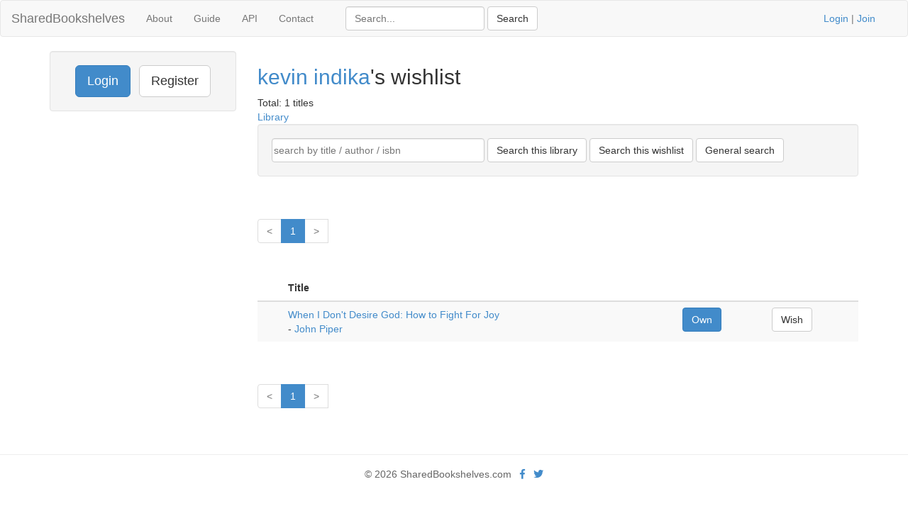

--- FILE ---
content_type: text/html; charset=UTF-8
request_url: https://www.sharedbookshelves.com/profile/cpn6nfvxq7privaterelay.appleid.com/wishlist
body_size: 2700
content:
<!DOCTYPE html>
<html lang="en">
<head>
<meta charset="utf-8">

<title>Books on cpn6nfvxq7privaterelay.appleid.com's wishlist</title>
<meta name="viewport" content="width=device-width, initial-scale=1.0">
<meta name="description" content="Page 1 of books oncpn6nfvxq7privaterelay.appleid.com's wishlist">
<meta name="keywords" content="church,virtual library,Christian books,authors,ISBN,reading,commentaries,Bible,book reviews">
<meta name="author" content="David Butler">

<meta property="og:title" content="Books on cpn6nfvxq7privaterelay.appleid.com's wishlist" />
<meta property="og:type" content="website" />
<meta property="og:url" content="https://www.sharedbookshelves.com/profile/cpn6nfvxq7privaterelay.appleid.com/wishlist" />
<meta property="og:image" content="https://www.sharedbookshelves.com/img/logo.png" />

<meta name="twitter:card" content="summary" />
<meta name="twitter:site" content="@sharedbooks" />

<link href="/vendor/fontawesome-free/css/all.min.css" rel="stylesheet" type="text/css">
<link rel="stylesheet" type="text/css" href="/css/bootstrap.min.css"/>    <style>
        html, body {
            height: 100%;
        }
        footer {
            color: #666;
            display:block;
            padding: 17px 0 18px 0;
            margin-top: 20px;
            border-top: 1px solid #eeeeee;
            text-align:center;
        }
    </style>
<link href="/favicon.ico" type="image/x-icon" rel="icon"/><link href="/favicon.ico" type="image/x-icon" rel="shortcut icon"/><!-- Global site tag (gtag.js) - Google Analytics -->
<script async src="https://www.googletagmanager.com/gtag/js?id=G-13Q8FFKK15"></script>
<script>
  window.dataLayer = window.dataLayer || [];
  function gtag(){dataLayer.push(arguments);}
  gtag('js', new Date());

  gtag('config', 'UA-33529034-26');
  gtag('config', 'G-13Q8FFKK15');
</script>
</head>
<body>
<div class="wrapper">
<nav class="navbar navbar-default" role="navigation">
  <div class="container-fluid">
    <div class="navbar-header">
      <button type="button" class="navbar-toggle" data-toggle="collapse" data-target="#bs-example-navbar-collapse-1">
        <span class="sr-only">Toggle navigation</span>
      <span class="icon-bar"></span>
      <span class="icon-bar"></span>
      <span class="icon-bar"></span>
    </button>
    <h1 style="margin-top:0"><a class="navbar-brand" href="/">SharedBookshelves</a></h1>
</div>
    <div class="collapse navbar-collapse" id="bs-example-navbar-collapse-1">
      <ul class="nav navbar-nav">
      <li><a href="/about/">About</a></li>
      <li><a href="/guide/">Guide</a></li>
      <li><a href="/api/">API</a></li>
		<li><a href="/contact/">Contact</a></li>
  </ul>
  <div class="col-lg-5">
<form action="/books/search" class="navbar-form navbar-left form-inline" role="search" id="BookProfileForm" method="post" accept-charset="utf-8"><div style="display:none;"><input type="hidden" name="_method" value="POST"/><input type="hidden" name="data[_Token][key]" value="06f5756bf914d8a0f2baf3a740b86b88c5205e4ba51d0c9ae4eb25e2237d7ad826f8814a6ce4a52a83c2106e136c48a2fba8529a91652717e180d3180ec0b6c0" id="Token1879907120"/></div><div class="control-group" style="display:inline;"><input name="data[Book][term]" title="Search" placeholder="Search..." class="form-control" type="text" id="BookTerm"/></div> <input name="submit" class="btn btn-default" type="submit" value="Search"/><div style="display:none;"><input type="hidden" name="data[_Token][fields]" value="a74c64cf2002949808e028d41c4f60c222a2631e%3A" id="TokenFields126010264"/><input type="hidden" name="data[_Token][unlocked]" value="submit" id="TokenUnlocked573239970"/></div></form></div>
			<p class="navbar-text pull-right"><a href="/users/login">Login</a> | <a href="/users/register">Join</a></p>
          	    </div><!-- /.nav-collapse -->
  </div><!-- /.container -->
</nav><!-- /.navbar -->

    <div class="container">
		<div id="content">
			
			<div class="row">
<div class="col-lg-3">
	<div class="well sidebar-nav">
		<div style="text-align:center;"><a href="/users/login" class="btn btn-lg btn-primary">Login</a> &nbsp; <a href="/users/register" class="btn btn-lg btn-default">Register</a></div>	</div><!--/.well -->
</div><!--/span-->

<div class="col-lg-9">
<div class="libraries index">
	<h2><a href="/profile/1181">kevin indika</a>'s wishlist</h2>
	Total: 1 titles<br /><a href="/profile/1181/books">Library</a><br />
<form action="/books/search" class="well form-inline" id="BookProfileForm" method="post" accept-charset="utf-8"><div style="display:none;"><input type="hidden" name="_method" value="POST"/><input type="hidden" name="data[_Token][key]" value="06f5756bf914d8a0f2baf3a740b86b88c5205e4ba51d0c9ae4eb25e2237d7ad826f8814a6ce4a52a83c2106e136c48a2fba8529a91652717e180d3180ec0b6c0" id="Token527528698"/></div><div class="control-group" style="display:inline;"><label for="BookTerm"></label><input name="data[Book][term]" placeholder="search by title / author / isbn" class="form-control" style="width:300px;padding-left:2px;padding-right:2px;" type="text" id="BookTerm"/></div> <input name="submit" class="btn btn-default" type="submit" value="Search this library"/> <input name="submit" class="btn btn-default" type="submit" value="Search this wishlist"/><input type="hidden" name="data[Book][user_id]" value="1181" id="BookUserId"/> <input name="submit" class="btn btn-default" type="submit" value="General search"/><div style="display:none;"><input type="hidden" name="data[_Token][fields]" value="e13d8c49b2a34578d333d6aa7b675cc0bc4816ad%3ABook.user_id" id="TokenFields1444517486"/><input type="hidden" name="data[_Token][unlocked]" value="submit" id="TokenUnlocked1729678591"/></div></form><div class="pagination pagination-centered">
	<ul class="pagination">
		<li class="prev disabled"><a href="/profile/1181/wishlist">&lt;</a></li><li class="active"><a href="/profile/1181/wishlist">1</a></li><li class="next disabled"><a href="/profile/1181/wishlist">&gt;</a></li><li class="next"></li>	</ul>
</div>	<table class="table table-striped">
	<thead>
	<tr>
			<th>&nbsp;</th>
			<th>Title</th>
			<th class="actions"></th>
			<th class="actions"></th>
	</tr>
	</thead>
	<tbody>
	<tr>
		<td>
		</td>
		<td>
			<a href="/book/john_piper/when_i_dont_desire_god_how_to_fight_for_joy/1581346522">When I Don't Desire God: How to Fight For Joy</a><br />- <a href="/book/john_piper">John Piper</a>		</td>
				<td class="actions">
			<form action="/books/addToLibrary/146" name="post_696bea614d169341289788" id="post_696bea614d169341289788" style="display:none;" method="post"><input type="hidden" name="_method" value="POST"/><input type="hidden" name="data[_Token][key]" value="06f5756bf914d8a0f2baf3a740b86b88c5205e4ba51d0c9ae4eb25e2237d7ad826f8814a6ce4a52a83c2106e136c48a2fba8529a91652717e180d3180ec0b6c0" id="Token1463154993"/><div style="display:none;"><input type="hidden" name="data[_Token][fields]" value="7b37efc3d2e66fb8bc214b2a4d0802382781e76b%3A" id="TokenFields2111867123"/><input type="hidden" name="data[_Token][unlocked]" value="" id="TokenUnlocked1638413382"/></div></form><a href="#" class="btn btn-primary" onclick="document.post_696bea614d169341289788.submit(); event.returnValue = false; return false;">Own</a>		</td>
		<td class="actions">
		<form action="/books/addToWishlist/146" name="post_696bea614d231567605775" id="post_696bea614d231567605775" style="display:none;" method="post"><input type="hidden" name="_method" value="POST"/><input type="hidden" name="data[_Token][key]" value="06f5756bf914d8a0f2baf3a740b86b88c5205e4ba51d0c9ae4eb25e2237d7ad826f8814a6ce4a52a83c2106e136c48a2fba8529a91652717e180d3180ec0b6c0" id="Token177629335"/><div style="display:none;"><input type="hidden" name="data[_Token][fields]" value="d6fcd2b7ae97c5dec6dc5c655628cf5ee3a97117%3A" id="TokenFields996353542"/><input type="hidden" name="data[_Token][unlocked]" value="" id="TokenUnlocked181534581"/></div></form><a href="#" class="btn btn-default" onclick="document.post_696bea614d231567605775.submit(); event.returnValue = false; return false;">Wish</a>				</td>
	</tr>
	</tbody>
	</table>
	<div class="pagination pagination-centered">
	<ul class="pagination">
		<li class="prev disabled"><a href="/profile/cpn6nfvxq7privaterelay.appleid.com/wishlist">&lt;</a></li><li class="active"><a href="/profile/cpn6nfvxq7privaterelay.appleid.com/wishlist">1</a></li><li class="next disabled"><a href="/profile/cpn6nfvxq7privaterelay.appleid.com/wishlist">&gt;</a></li><li class="next"></li>	</ul>
</div>
</div>
</div>

</div>
		</div>
  </div>
</div>
<footer class="footer">
      <div class="container">
      &copy; 2026 SharedBookshelves.com  &nbsp; <a href="https://facebook.com/sharedbookshelves" aria-label="Facebook"><i class="fab fa-facebook-f"></i></a> &nbsp; <a href="https://twitter.com/sharedbooks" aria-label="Twitter"><i class="fab fa-twitter"></i></a>
</footer>
<script src="/js/jquery-3.5.1.min.js"></script>
<script src="/js/bootstrap.min.js"></script>
<script>
$('.container').tooltip({
  selector: "a[rel=tooltip]"
})
$("a[rel=popover]")
  .popover()
  .click(function(e) {
    e.preventDefault()
  })
</script>
</body>
</html>
